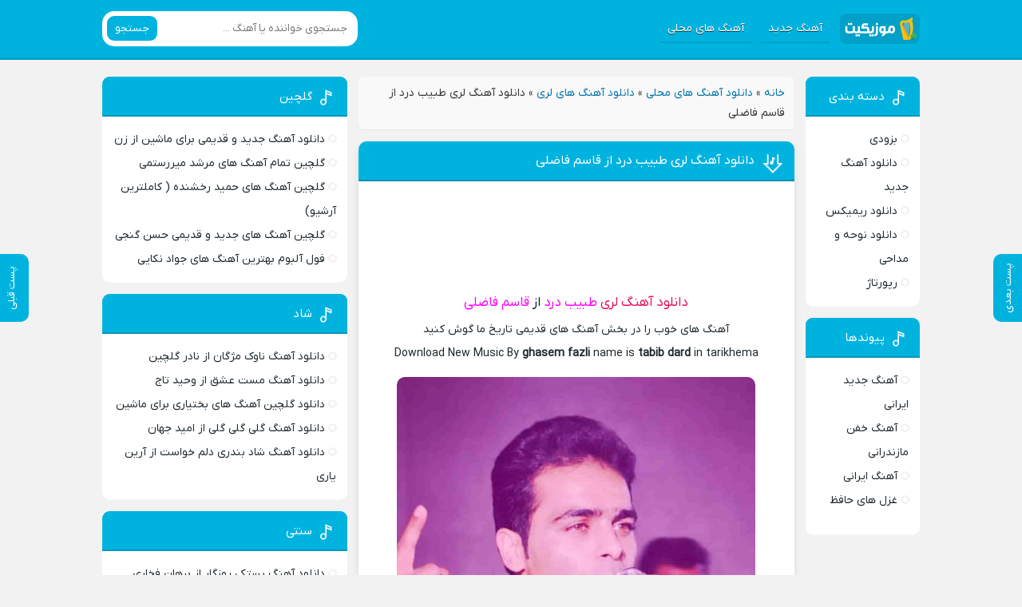

--- FILE ---
content_type: text/html; charset=UTF-8
request_url: https://audio.tarikhema.org/%D9%82%D8%A7%D8%B3%D9%85-%D9%81%D8%A7%D8%B6%D9%84%DB%8C-%D8%B7%D8%A8%DB%8C%D8%A8-%D8%AF%D8%B1%D8%AF/
body_size: 12031
content:
<!DOCTYPE html>
<html dir="rtl" lang="fa-IR">
<head>
<meta charset="UTF-8">
<meta name="viewport" content="width=device-width, initial-scale=1">

<meta name='robots' content='index, follow, max-image-preview:large, max-snippet:-1, max-video-preview:-1' />
<link rel="preload" href="https://audio.tarikhema.org/wp-content/plugins/rate-my-post/public/css/fonts/ratemypost.ttf" type="font/ttf" as="font" crossorigin="anonymous">
	<!-- This site is optimized with the Yoast SEO Premium plugin v22.6 (Yoast SEO v26.8) - https://yoast.com/product/yoast-seo-premium-wordpress/ -->
	<title>دانلود آهنگ فوق زیبا طبیب درد از قاسم فاضلی با لینک مستقیم کیفیت عالی + متن آهنگ</title>
	<meta name="description" content="دانلود آهنگ فوق زیبا طبیب درد قاسم فاضلی با کیفیت 128 و 320 / ghasem fazli tabib dard از رسانه آهنگ تاریخ ما" />
	<link rel="canonical" href="https://audio.tarikhema.org/قاسم-فاضلی-طبیب-درد/" />
	<meta property="og:locale" content="fa_IR" />
	<meta property="og:type" content="article" />
	<meta property="og:title" content="دانلود آهنگ لری طبیب درد  از قاسم فاضلی" />
	<meta property="og:description" content="دانلود آهنگ فوق زیبا طبیب درد قاسم فاضلی با کیفیت 128 و 320 / ghasem fazli tabib dard از رسانه آهنگ تاریخ ما" />
	<meta property="og:url" content="https://audio.tarikhema.org/قاسم-فاضلی-طبیب-درد/" />
	<meta property="og:site_name" content="دانلود آهنگ قدیمی" />
	<meta property="article:published_time" content="2020-11-24T13:25:05+00:00" />
	<meta property="og:image" content="https://audio.tarikhema.org/wp-content/uploads/2020/11/ghasem_fazli_tabib_dard-scaled.jpg" />
	<meta property="og:image:width" content="423" />
	<meta property="og:image:height" content="450" />
	<meta property="og:image:type" content="image/jpeg" />
	<meta name="author" content="ادمین محتوا" />
	<meta name="twitter:card" content="summary_large_image" />
	<meta name="twitter:label1" content="نوشته‌شده بدست" />
	<meta name="twitter:data1" content="ادمین محتوا" />
	<script type="application/ld+json" class="yoast-schema-graph">{"@context":"https://schema.org","@graph":[{"@type":"Article","@id":"https://audio.tarikhema.org/%d9%82%d8%a7%d8%b3%d9%85-%d9%81%d8%a7%d8%b6%d9%84%db%8c-%d8%b7%d8%a8%db%8c%d8%a8-%d8%af%d8%b1%d8%af/#article","isPartOf":{"@id":"https://audio.tarikhema.org/%d9%82%d8%a7%d8%b3%d9%85-%d9%81%d8%a7%d8%b6%d9%84%db%8c-%d8%b7%d8%a8%db%8c%d8%a8-%d8%af%d8%b1%d8%af/"},"author":{"name":"ادمین محتوا","@id":"https://audio.tarikhema.org/#/schema/person/506a34831e6dc7708fd34296575b1b87"},"headline":"دانلود آهنگ لری طبیب درد از قاسم فاضلی","datePublished":"2020-11-24T13:25:05+00:00","mainEntityOfPage":{"@id":"https://audio.tarikhema.org/%d9%82%d8%a7%d8%b3%d9%85-%d9%81%d8%a7%d8%b6%d9%84%db%8c-%d8%b7%d8%a8%db%8c%d8%a8-%d8%af%d8%b1%d8%af/"},"wordCount":12,"commentCount":0,"image":{"@id":"https://audio.tarikhema.org/%d9%82%d8%a7%d8%b3%d9%85-%d9%81%d8%a7%d8%b6%d9%84%db%8c-%d8%b7%d8%a8%db%8c%d8%a8-%d8%af%d8%b1%d8%af/#primaryimage"},"thumbnailUrl":"https://audio.tarikhema.org/wp-content/uploads/2020/11/ghasem_fazli_tabib_dard-scaled.jpg","keywords":["قاسم فاضلی"],"articleSection":["دانلود آهنگ های لری","دانلود آهنگ های محلی"],"inLanguage":"fa-IR","potentialAction":[{"@type":"CommentAction","name":"Comment","target":["https://audio.tarikhema.org/%d9%82%d8%a7%d8%b3%d9%85-%d9%81%d8%a7%d8%b6%d9%84%db%8c-%d8%b7%d8%a8%db%8c%d8%a8-%d8%af%d8%b1%d8%af/#respond"]}]},{"@type":"WebPage","@id":"https://audio.tarikhema.org/%d9%82%d8%a7%d8%b3%d9%85-%d9%81%d8%a7%d8%b6%d9%84%db%8c-%d8%b7%d8%a8%db%8c%d8%a8-%d8%af%d8%b1%d8%af/","url":"https://audio.tarikhema.org/%d9%82%d8%a7%d8%b3%d9%85-%d9%81%d8%a7%d8%b6%d9%84%db%8c-%d8%b7%d8%a8%db%8c%d8%a8-%d8%af%d8%b1%d8%af/","name":"دانلود آهنگ فوق زیبا طبیب درد از قاسم فاضلی با لینک مستقیم کیفیت عالی + متن آهنگ","isPartOf":{"@id":"https://audio.tarikhema.org/#website"},"primaryImageOfPage":{"@id":"https://audio.tarikhema.org/%d9%82%d8%a7%d8%b3%d9%85-%d9%81%d8%a7%d8%b6%d9%84%db%8c-%d8%b7%d8%a8%db%8c%d8%a8-%d8%af%d8%b1%d8%af/#primaryimage"},"image":{"@id":"https://audio.tarikhema.org/%d9%82%d8%a7%d8%b3%d9%85-%d9%81%d8%a7%d8%b6%d9%84%db%8c-%d8%b7%d8%a8%db%8c%d8%a8-%d8%af%d8%b1%d8%af/#primaryimage"},"thumbnailUrl":"https://audio.tarikhema.org/wp-content/uploads/2020/11/ghasem_fazli_tabib_dard-scaled.jpg","datePublished":"2020-11-24T13:25:05+00:00","author":{"@id":"https://audio.tarikhema.org/#/schema/person/506a34831e6dc7708fd34296575b1b87"},"description":"دانلود آهنگ فوق زیبا طبیب درد قاسم فاضلی با کیفیت 128 و 320 / ghasem fazli tabib dard از رسانه آهنگ تاریخ ما","breadcrumb":{"@id":"https://audio.tarikhema.org/%d9%82%d8%a7%d8%b3%d9%85-%d9%81%d8%a7%d8%b6%d9%84%db%8c-%d8%b7%d8%a8%db%8c%d8%a8-%d8%af%d8%b1%d8%af/#breadcrumb"},"inLanguage":"fa-IR","potentialAction":[{"@type":"ReadAction","target":["https://audio.tarikhema.org/%d9%82%d8%a7%d8%b3%d9%85-%d9%81%d8%a7%d8%b6%d9%84%db%8c-%d8%b7%d8%a8%db%8c%d8%a8-%d8%af%d8%b1%d8%af/"]}]},{"@type":"ImageObject","inLanguage":"fa-IR","@id":"https://audio.tarikhema.org/%d9%82%d8%a7%d8%b3%d9%85-%d9%81%d8%a7%d8%b6%d9%84%db%8c-%d8%b7%d8%a8%db%8c%d8%a8-%d8%af%d8%b1%d8%af/#primaryimage","url":"https://audio.tarikhema.org/wp-content/uploads/2020/11/ghasem_fazli_tabib_dard-scaled.jpg","contentUrl":"https://audio.tarikhema.org/wp-content/uploads/2020/11/ghasem_fazli_tabib_dard-scaled.jpg","width":423,"height":450,"caption":"Tarikhema.org"},{"@type":"BreadcrumbList","@id":"https://audio.tarikhema.org/%d9%82%d8%a7%d8%b3%d9%85-%d9%81%d8%a7%d8%b6%d9%84%db%8c-%d8%b7%d8%a8%db%8c%d8%a8-%d8%af%d8%b1%d8%af/#breadcrumb","itemListElement":[{"@type":"ListItem","position":1,"name":"خانه","item":"https://audio.tarikhema.org/"},{"@type":"ListItem","position":2,"name":"دانلود آهنگ های محلی","item":"https://audio.tarikhema.org/shakhe/mahali/"},{"@type":"ListItem","position":3,"name":"دانلود آهنگ های لری","item":"https://audio.tarikhema.org/shakhe/mahali/lori/"},{"@type":"ListItem","position":4,"name":"دانلود آهنگ لری طبیب درد از قاسم فاضلی"}]},{"@type":"WebSite","@id":"https://audio.tarikhema.org/#website","url":"https://audio.tarikhema.org/","name":"دانلود آهنگ قدیمی","description":"","potentialAction":[{"@type":"SearchAction","target":{"@type":"EntryPoint","urlTemplate":"https://audio.tarikhema.org/?s={search_term_string}"},"query-input":{"@type":"PropertyValueSpecification","valueRequired":true,"valueName":"search_term_string"}}],"inLanguage":"fa-IR"},{"@type":"Person","@id":"https://audio.tarikhema.org/#/schema/person/506a34831e6dc7708fd34296575b1b87","name":"ادمین محتوا","image":{"@type":"ImageObject","inLanguage":"fa-IR","@id":"https://audio.tarikhema.org/#/schema/person/image/","url":"https://secure.gravatar.com/avatar/041f3f4490db7707d69cacbc005fe3a087e23eb1e9af97b233c78bf07cb7db56?s=96&d=mm&r=g","contentUrl":"https://secure.gravatar.com/avatar/041f3f4490db7707d69cacbc005fe3a087e23eb1e9af97b233c78bf07cb7db56?s=96&d=mm&r=g","caption":"ادمین محتوا"},"url":"https://audio.tarikhema.org/author/textmaster/"}]}</script>
	<!-- / Yoast SEO Premium plugin. -->


<link rel="alternate" type="application/rss+xml" title="دانلود آهنگ قدیمی &raquo; دانلود آهنگ لری طبیب درد   از قاسم فاضلی خوراک دیدگاه‌ها" href="https://audio.tarikhema.org/%d9%82%d8%a7%d8%b3%d9%85-%d9%81%d8%a7%d8%b6%d9%84%db%8c-%d8%b7%d8%a8%db%8c%d8%a8-%d8%af%d8%b1%d8%af/feed/" />
<link rel="alternate" title="oEmbed (JSON)" type="application/json+oembed" href="https://audio.tarikhema.org/wp-json/oembed/1.0/embed?url=https%3A%2F%2Faudio.tarikhema.org%2F%25d9%2582%25d8%25a7%25d8%25b3%25d9%2585-%25d9%2581%25d8%25a7%25d8%25b6%25d9%2584%25db%258c-%25d8%25b7%25d8%25a8%25db%258c%25d8%25a8-%25d8%25af%25d8%25b1%25d8%25af%2F" />
<link rel="alternate" title="oEmbed (XML)" type="text/xml+oembed" href="https://audio.tarikhema.org/wp-json/oembed/1.0/embed?url=https%3A%2F%2Faudio.tarikhema.org%2F%25d9%2582%25d8%25a7%25d8%25b3%25d9%2585-%25d9%2581%25d8%25a7%25d8%25b6%25d9%2584%25db%258c-%25d8%25b7%25d8%25a8%25db%258c%25d8%25a8-%25d8%25af%25d8%25b1%25d8%25af%2F&#038;format=xml" />
<style id='wp-img-auto-sizes-contain-inline-css' type='text/css'>
img:is([sizes=auto i],[sizes^="auto," i]){contain-intrinsic-size:3000px 1500px}
/*# sourceURL=wp-img-auto-sizes-contain-inline-css */
</style>

<link rel='stylesheet' id='rate-my-post-css' href='https://audio.tarikhema.org/wp-content/plugins/rate-my-post/public/css/rate-my-post.min.css' type='text/css' media='all' />
<link rel='stylesheet' id='style-css' href='https://audio.tarikhema.org/wp-content/themes/Musiceet/style.css' type='text/css' media='all' />
<link rel="https://api.w.org/" href="https://audio.tarikhema.org/wp-json/" /><link rel="alternate" title="JSON" type="application/json" href="https://audio.tarikhema.org/wp-json/wp/v2/posts/33834" /><link rel="stylesheet" href="https://audio.tarikhema.org/wp-content/themes/Musiceet/rtl.css" type="text/css" media="screen" /><meta name="generator" content="WordPress 6.9" />
<link rel='shortlink' href='https://audio.tarikhema.org/?p=33834' />
<link rel="icon" type="image/png" href=" https://audio.tarikhema.org/wp-content/themes/Musiceet/assets/favicon.png"><meta name="theme-color" content="#00b3df"><style>body{--body--hue: #f2f2f2; /* رنگ بکگراند */--main--hue: #00b3df; /* رنگ اصلی ابی */--hover--hue: #e90f59; /* رنگ اصلی ابی */--note--hue:#dd3333; /* رنگ بگراند اطلاعیه */--notea--hue:#fff; /* رنگ لینک اطلاعیه */}@font-face{font-family:iranyekan;font-style:normal;font-weight:normal;src:url(https://audio.tarikhema.org/wp-content/themes/Musiceet/assets/fonts/iranyekan.woff) format("woff"),url(https://audio.tarikhema.org/wp-content/themes/Musiceet/assets/fonts/iranyekan.woff2) format("woff2");font-display:swap}body,input,button,textarea,h1,h2,h3,h4,h5,h6{font-family:iranyekan}body{background:var(--body--hue);font-size:14px;}input,button,textarea{14px}.width{max-width:1024px;}.header,.search button,.posts header,.sbox header,.mpagenavi a:hover, .mpagenavi .current,.posts .more:hover,.singers a, .boxdownload a,.vebeetpre, .vebeetnext,.commentsfrom button,.answer .chdr strong b{background: var(--main--hue);}.the_content{text-align:center}</style>
		<style type="text/css" id="wp-custom-css">
			.native-ads-wrapper {
    font-family: 'IRANSansWeb', Vazir, sans-serif;
    direction: rtl;
    background-color: #f8f8f8;
    padding: 10px;
    border-radius: 12px;
    margin: 0 auto;
    box-sizing: border-box;
    width: 100%;
    max-width: 100%; /* اجازه می‌دهیم 100% صفحه */
  }

  .native-ads-header {
    display: flex;
    justify-content: center;
    margin-bottom: 6px;
    animation: fadeInUp 0.6s ease-out;
  }

  .native-ads-header .brand-name {
    font-size: 16px;
    font-weight: bold;
    color: #333;
    line-height: 1;
  }

  .native-ads-separator {
    border-top: 1px solid #e0e0e0;
    margin: 6px 0 10px;
  }

  .native-ads {
    display: grid;
    grid-template-columns: repeat(auto-fit, minmax(120px, 1fr));
    gap: 10px;
    width: 100%;
  }

  .native-ad-item {
    background: white;
    border: 1px solid #ddd;
    border-radius: 12px;
    overflow: hidden;
    text-align: center;
    transition: box-shadow 0.3s ease;
    width: 100%; /* خودکار */
  }

  .native-ad-item:hover {
    box-shadow: 0 4px 12px rgba(0, 0, 0, 0.1);
  }

  .native-ad-item img {
    width: 100%;
    height: auto;
    display: block;
  }

  .native-ad-title {
    padding: 6px 8px;
    font-size: 14px;
    color: #333;
    font-weight: bold;
    line-height: 1.6;
  }

  @media (max-width: 600px) {
    .native-ads {
      grid-template-columns: repeat(auto-fit, minmax(140px, 1fr)); /* بزرگتر تو موبایل */
    }
  }

  @keyframes fadeInUp {
    0% { opacity: 0; transform: translateY(10px); }
    100% { opacity: 1; transform: translateY(0); }
  }
		</style>
		


<!-- Najva Push Notification -->
<script type="text/javascript" src="[data-uri]" defer></script>
<!-- END NAJVA PUSH NOTIFICATION -->
	
	
	<!-- Google tag (gtag.js) -->
<script src="https://www.googletagmanager.com/gtag/js?id=G-MY6LT25KK3" defer data-deferred="1"></script>
<script src="[data-uri]" defer></script>

<!-- Google Tag Manager -->
<script>(function(w,d,s,l,i){w[l]=w[l]||[];w[l].push({'gtm.start':
new Date().getTime(),event:'gtm.js'});var f=d.getElementsByTagName(s)[0],
j=d.createElement(s),dl=l!='dataLayer'?'&l='+l:'';j.async=true;j.src=
'https://www.googletagmanager.com/gtm.js?id='+i+dl;f.parentNode.insertBefore(j,f);
})(window,document,'script','dataLayer','GTM-5D5ZHWVJ');</script>
<!-- End Google Tag Manager -->

<!-- Google Tag Manager (noscript) -->
<noscript><iframe src="https://www.googletagmanager.com/ns.html?id=GTM-5D5ZHWVJ"
height="0" width="0" style="display:none;visibility:hidden"></iframe></noscript>
<!-- End Google Tag Manager (noscript) -->
</head>
<body>
<header class="header">
<div class="width flex">
<nav class="flex">
<a class="textlogo" href="https://audio.tarikhema.org" title="دانلود آهنگ قدیمی" rel="home"><span>دانلود آهنگ قدیمی</span></a>
<ul class="flex"><li id="menu-item-39616" class="menu-item menu-item-type-taxonomy menu-item-object-category menu-item-39616"><a href="https://audio.tarikhema.org/shakhe/newmusic/">آهنگ جدید</a></li>
<li id="menu-item-39617" class="menu-item menu-item-type-taxonomy menu-item-object-category current-post-ancestor current-menu-parent current-post-parent menu-item-39617"><a href="https://audio.tarikhema.org/shakhe/mahali/">آهنگ های محلی</a></li>
</ul></nav>
<form class="search flex" method="get" action="https://audio.tarikhema.org">
<input name="s" value="" placeholder="جستجوی خواننده یا آهنگ ..." type="text" required="required" oninvalid="this.setCustomValidity('لطفا متنی برای جستجو انتخاب کنيد')" oninput="setCustomValidity('')">
<button>جستجو</button>
</form>
</div>
</header>
<div class="width flex2">
<div class="mright flex">
<div class="mcenter">
<!-- 		<div class="posts the_content pnb"><p>بهترین ها برای شما!</p>[toppbn]</div> -->
	<p id="breadcrumbs"><span><span><a href="https://audio.tarikhema.org/">خانه</a></span> » <span><a href="https://audio.tarikhema.org/shakhe/mahali/">دانلود آهنگ های محلی</a></span> » <span><a href="https://audio.tarikhema.org/shakhe/mahali/lori/">دانلود آهنگ های لری</a></span> » <span class="breadcrumb_last" aria-current="page">دانلود آهنگ لری طبیب درد از قاسم فاضلی</span></span></p>			
<a class="vebeetnext" href="https://audio.tarikhema.org/%d9%82%d8%a7%d8%b3%d9%85-%d9%81%d8%a7%d8%b6%d9%84%db%8c-%d8%af%da%a9%d9%84%d9%85%d9%87-%d8%a8%d9%88%d8%ae%d8%b4%d9%85/" rel="next"><span>پست بعدی</span></a><a class="vebeetpre" href="https://audio.tarikhema.org/%d9%82%d8%a7%d8%b3%d9%85-%d9%81%d8%a7%d8%b6%d9%84%db%8c-%da%af%d8%b1%d9%81%d8%aa%d8%a7%d8%b1/" rel="prev"><span>پست قبلی</span></a><article class="posts">
<header>
<h1><a title="دانلود آهنگ لری طبیب درد   از قاسم فاضلی" rel="bookmark" href="https://audio.tarikhema.org/%d9%82%d8%a7%d8%b3%d9%85-%d9%81%d8%a7%d8%b6%d9%84%db%8c-%d8%b7%d8%a8%db%8c%d8%a8-%d8%af%d8%b1%d8%af/">دانلود آهنگ لری طبیب درد   از قاسم فاضلی</a></h1>
</header>
<div style="min-height:120px;padding-top:15px;"><div class="yn-bnr" id="ynpos-11603"></div></div>

<div class="the_content">
<h3 style="text-align: center;"><a href="https://audio.tarikhema.org/shakhe/mahali/lori/">دانلود آهنگ لری</a> <span style="color: #ff00ff;">طبیب درد  </span> از <a href="https://audio.tarikhema.org/topics/قاسم-فاضلی"><span style="color: #ff00ff;">قاسم فاضلی</span></a></h3>
<p style="text-align: center;"><span style="color: #ff0000;"></span></p>
<p style="text-align: center;">آهنگ های خوب را در بخش آهنگ های قدیمی تاریخ ما گوش کنید</p>
<p style="text-align: center;">Download New Music By <strong>ghasem fazli</strong> name is <strong>tabib dard</strong> in tarikhema</p>
<p style="text-align: center;"><img decoding="async" src="https://audio.tarikhema.org/wp-content/uploads/2020/11/ghasem_fazli_tabib_dard.jpg" alt="قاسم فاضلی طبیب درد  " /></p>
<p><span id="more-33834"></span></p>
<p style="text-align: center;">
<h3 style="text-align: center;">متن اهنگ</h3>
<p style="text-align: center;">طبیب دردم، یار دستمال زردم<br />
جست خوبیات، کویه وا بگردم<br />
تو خوبی نداری، خیلی بی عاری<br />
بگریوم سی تو دوسم نداری<br />
زندییم تهله، په دی بگُ بله<br />
دنیا چپ کردن، به خدا تیم سهله<br />
منده من دلم هم دروها تو<br />
دیه دل نکندم ز همو تیا تو<br />
تو تیات بی مهرن جور مهره مارن<br />
سر مُنه بدبخت، بازی ادرارن<br />
طبیب دردم، یار دستمال زردم<br />
جست خوبیات، کویه وا بگردم<br />
خوبی نداری، خیلی بی عاری<br />
نزنگم نیاهی، نادیم سرکاری<br />
عزیزم آخی غم اوید به سلطانی، آخی چادر زید به بهونم<br />
آخی بندسه به دلم بست، میخسه به استخونم</p>
<p style="text-align: center;">
<!-- FeedbackWP Plugin --><div  class="rmp-widgets-container rmp-wp-plugin rmp-main-container js-rmp-widgets-container js-rmp-widgets-container--33834 "  data-post-id="33834">    <!-- Rating widget -->  <div class="rmp-rating-widget js-rmp-rating-widget">              <p class="rmp-heading rmp-heading--subtitle">        روی یک ستاره کلیک کنید تا به آن امتیاز دهید!      </p>        <div class="rmp-rating-widget__icons">      <ul class="rmp-rating-widget__icons-list js-rmp-rating-icons-list">                  <li class="rmp-rating-widget__icons-list__icon js-rmp-rating-item" data-descriptive-rating="اصلا مفید نیست" data-value="1">              <i class="js-rmp-rating-icon rmp-icon rmp-icon--ratings rmp-icon--star "></i>          </li>                  <li class="rmp-rating-widget__icons-list__icon js-rmp-rating-item" data-descriptive-rating="Somewhat useful" data-value="2">              <i class="js-rmp-rating-icon rmp-icon rmp-icon--ratings rmp-icon--star "></i>          </li>                  <li class="rmp-rating-widget__icons-list__icon js-rmp-rating-item" data-descriptive-rating="Useful" data-value="3">              <i class="js-rmp-rating-icon rmp-icon rmp-icon--ratings rmp-icon--star "></i>          </li>                  <li class="rmp-rating-widget__icons-list__icon js-rmp-rating-item" data-descriptive-rating="Fairly useful" data-value="4">              <i class="js-rmp-rating-icon rmp-icon rmp-icon--ratings rmp-icon--star "></i>          </li>                  <li class="rmp-rating-widget__icons-list__icon js-rmp-rating-item" data-descriptive-rating="Very useful" data-value="5">              <i class="js-rmp-rating-icon rmp-icon rmp-icon--ratings rmp-icon--star "></i>          </li>              </ul>    </div>    <p class="rmp-rating-widget__hover-text js-rmp-hover-text"></p>        <button class="rmp-rating-widget__submit-btn rmp-btn js-submit-rating-btn">      Submit Rating    </button>    <p class="rmp-rating-widget__results js-rmp-results rmp-rating-widget__results--hidden">      میانگین امتیاز <span class="rmp-rating-widget__results__rating js-rmp-avg-rating">0</span> / 5. شمارش آرا: <span class="rmp-rating-widget__results__votes js-rmp-vote-count">0</span>    </p>    <p class="rmp-rating-widget__not-rated js-rmp-not-rated ">      اولین نفری باشید که به این آهنگ امتیاز می دهید.    </p>    <p class="rmp-rating-widget__msg js-rmp-msg"></p>  </div>  <!--Structured data -->        </div></div>
<div class="boxdownload">
	<div style="min-height:120px;padding-top:15px;"><div id="pos-article-display-card-100898"></div></div>
<div style="min-height:140px;padding-top:20px;"> <div class="yn-bnr" id="ynpos-17471"></div></div>
<a title="دانلود آهنگ با کیفیت عالی 320" href="https://dl1.tarikhema.org/music/ghasem fazli/ghasem_fazli_tabib_dard.mp3">دانلود آهنگ با کیفیت عالی 320</a>
<div style="min-height:140px;padding-top:20px;"><div class="yn-bnr" id="ynpos-17479"></div></div>
<div style="min-height:140px;padding-top:20px;"><div class="yn-bnr" id="ynpos-17480"></div></div>
<style>
    .rubika-links a {
        padding: 10px 15px;
        color: #fff;
        border-radius: 10px;
        font-size: 13px;
        text-decoration: none;
        font-weight: bold;
        margin: 5px 0;
    }
    
    .rubika-links {
        display: flex;
        justify-content: space-evenly;
        flex-direction: column;
    }
</style>

</div>
			<div class="btn-app">
		<a href="https://tarikhema.org/mp3/wp-content/uploads/2025/09/musiciyo-1.0.10-armeabi-v7a-release.apk" rel="nofollow" class="btn-appDownload">
			دانلــود موزیــکیـــو
		<span class="ads-app">ADS</span>
			</a>
	</div>

	
<footer class="flex">
<div class="social scils flex">
<h3>اشتراک گذاری در شبکه های اجتماعی</h3>
<a class="tlg" rel="nofollow" target="_blank" href="tg://msg_url?url=https://audio.tarikhema.org/%d9%82%d8%a7%d8%b3%d9%85-%d9%81%d8%a7%d8%b6%d9%84%db%8c-%d8%b7%d8%a8%db%8c%d8%a8-%d8%af%d8%b1%d8%af/">تلگرام</a>
<a class="whts" rel="nofollow" target="_blank" href="whatsapp://send?text=https://audio.tarikhema.org/%d9%82%d8%a7%d8%b3%d9%85-%d9%81%d8%a7%d8%b6%d9%84%db%8c-%d8%b7%d8%a8%db%8c%d8%a8-%d8%af%d8%b1%d8%af/">واتساپ</a>
<a class="lnd" rel="nofollow" target="_blank" href="https://www.linkedin.com/shareArticle?mini=true&amp;url=https://audio.tarikhema.org/%d9%82%d8%a7%d8%b3%d9%85-%d9%81%d8%a7%d8%b6%d9%84%db%8c-%d8%b7%d8%a8%db%8c%d8%a8-%d8%af%d8%b1%d8%af/">لینکدین</a>
<a class="twt" rel="nofollow" target="_blank" href="https://twitter.com/home?status=https://audio.tarikhema.org/%d9%82%d8%a7%d8%b3%d9%85-%d9%81%d8%a7%d8%b6%d9%84%db%8c-%d8%b7%d8%a8%db%8c%d8%a8-%d8%af%d8%b1%d8%af/">تویتر</a>
<a class="fbc" rel="nofollow" target="_blank" href="https://www.facebook.com/sharer/sharer.php?u=https://audio.tarikhema.org/%d9%82%d8%a7%d8%b3%d9%85-%d9%81%d8%a7%d8%b6%d9%84%db%8c-%d8%b7%d8%a8%db%8c%d8%a8-%d8%af%d8%b1%d8%af/">فیسوک</a>
</div>
<!-- <div class="shortlink">
<h3>لینک کوتاه مطلب</h3>
<textarea onclick="javascript:this.select();" readonly="readonly">https://audio.tarikhema.org/l/33834/</textarea>
</div> -->
<ul class="flex">
<li class="cat"><a href="https://audio.tarikhema.org/shakhe/mahali/lori/" rel="category tag">دانلود آهنگ های لری</a> ، <a href="https://audio.tarikhema.org/shakhe/mahali/" rel="category tag">دانلود آهنگ های محلی</a></li>
<li class="time">24 نوامبر 2020</li>
<li class="cmmnts">0 نظر</li>
</ul>
<h3 class="ctags flex">برچسب ها : <a href="https://audio.tarikhema.org/topics/%d9%82%d8%a7%d8%b3%d9%85-%d9%81%d8%a7%d8%b6%d9%84%db%8c/" rel="tag">قاسم فاضلی</a></h3>
</footer>
</article>
<div class="posts the_content"><div id="pos-article-display-3036"></div></div>
<div class="yn-bnr" id="ynpos-11646"></div>
<div class="sbox">
<header><h4>پست های پیشنهادی</h4></header>
<ul>
<li><a href="https://audio.tarikhema.org/%d8%aa%d9%88-%da%af%d9%84-%d8%a8%d9%87%d8%a7%d8%b1%d9%85%db%8c-%da%a9%db%8c%d9%88%d8%a7%d9%86-%d8%b5%d8%a7%d9%84%d8%ad%d9%88%d9%86%d8%af/" title="دانلود آهنگ لری تو گل بهارمی از کیوان صالحوند">دانلود آهنگ لری تو گل بهارمی از کیوان صالحوند</a></li>
<li><a href="https://audio.tarikhema.org/%d9%81%d8%a7%db%8c%d8%b2-%d8%b1%d8%a7%d8%b4%d9%86-%d8%a8%d9%86%d8%af/" title="دانلود آهنگ لری فایز از راشن بند">دانلود آهنگ لری فایز از راشن بند</a></li>
<li><a href="https://audio.tarikhema.org/%d8%a8%d8%a7%d8%af-%d8%a8%d9%87%d8%a7%d8%b1-%d9%85%d9%88%d8%b3%db%8c-%d8%a8%d8%ae%d8%aa%db%8c%d8%a7%d8%b1%db%8c/" title="دانلود آهنگ لری باد بهار از موسی بختیاری">دانلود آهنگ لری باد بهار از موسی بختیاری</a></li>
<li><a href="https://audio.tarikhema.org/%d8%af%d9%8a%d8%aa-%d8%af%d8%a7%d8%ba%d8%aa%d9%87-%d9%86%d8%a8%d9%8a%d9%86%d9%87-%d8%b9%d9%84%d9%8a-%d9%82%d8%a7%d8%a6%d8%af%db%8c/" title="دانلود آهنگ لری ديت داغته نبينه از علي قائدی">دانلود آهنگ لری ديت داغته نبينه از علي قائدی</a></li>
<li><a href="https://audio.tarikhema.org/%d8%b4%d8%a7%d9%84%d8%a7-%d8%ae%d9%8a%d8%b1%d9%87-%d8%b9%d9%84%d9%8a-%d9%82%d8%a7%d8%a6%d8%af%db%8c/" title="دانلود آهنگ لری شالا خيره از علي قائدی">دانلود آهنگ لری شالا خيره از علي قائدی</a></li>
</ul>
</div>
<div class="sbox commentsfrom" id="comment_form">
<header><h4>دیدگاه خود را بگذارید</h4></header>
<form action="https://audio.tarikhema.org/wp-comments-post.php" method="post" id="commentform" name="commform" onsubmit="return validateForm()">
	
<div class="holder flex">
<input type="text" name="author" placeholder="نام" id="author" value="" required>
</div>
<textarea id="comment" placeholder="پیام شما" name="comment" required></textarea>
<button type="submit">ثبت نظر</button>
<input type="hidden" name="comment_post_ID" value="33834" />
<input type="hidden" name="comment_parent" id="comment_parent" value="0">
<p style="display: none;"><input type="hidden" id="akismet_comment_nonce" name="akismet_comment_nonce" value="c99c87f96c" /></p><p style="display: none !important;" class="akismet-fields-container" data-prefix="ak_"><label>&#916;<textarea name="ak_hp_textarea" cols="45" rows="8" maxlength="100"></textarea></label><input type="hidden" id="ak_js_1" name="ak_js" value="53"/><script src="[data-uri]" defer></script></p></form></div>
<ul class="answer">
</ul></div>
<aside class="sidebar right">
<section class="sbox"><header><h4>دسته بندی</h4></header><ul>	<li class="cat-item cat-item-15723"><a href="https://audio.tarikhema.org/shakhe/soon/">بزودی</a>
</li>
	<li class="cat-item cat-item-7429"><a href="https://audio.tarikhema.org/shakhe/newmusic/">دانلود آهنگ جدید</a>
</li>
	<li class="cat-item cat-item-13704"><a href="https://audio.tarikhema.org/shakhe/remix/">دانلود ریمیکس</a>
</li>
	<li class="cat-item cat-item-7832"><a href="https://audio.tarikhema.org/shakhe/nohe/">دانلود نوحه و مداحی</a>
</li>
	<li class="cat-item cat-item-13171"><a href="https://audio.tarikhema.org/shakhe/reportage/">رپورتاژ</a>
</li>
</ul></section><section class="widget_text sbox"><header><h4>پیوندها</h4></header><div class="textwidget custom-html-widget"><section class="sbox">
    <ul>
						<li class="cat-item"><a href="https://beepmusic.org">آهنگ جدید ایرانی</a></li>
			
						<li class="cat-item"><a href="https://power-music.ir/%D8%AF%D8%A7%D9%86%D9%84%D9%88%D8%AF-%D8%A2%D9%87%D9%86%DA%AF-%D9%85%D8%A7%D8%B2%D9%86%D8%AF%D8%B1%D8%A7%D9%86%DB%8C/">آهنگ خفن مازندرانی</a></li>
			
						<li class="cat-item"><a href="https://tarikhema.org/mp3/">آهنگ ایرانی</a></li>
			
						<li class="cat-item"><a href="https://tarikhema.org/ganj/hafez"> غزل های حافظ</a></li>
    </ul>
</section></div></section></aside>


</div>
<aside class="sidebar left">
<section class="sbox"><header><h4>گلچین</h4></header><ul><li><a href="https://audio.tarikhema.org/%d8%af%d8%a7%d9%86%d9%84%d9%88%d8%af-%d8%a2%d9%87%d9%86%da%af-%d8%ac%d8%af%db%8c%d8%af-%d9%88-%d9%82%d8%af%db%8c%d9%85%db%8c-%d8%a8%d8%b1%d8%a7%db%8c-%d9%85%d8%a7%d8%b4%db%8c%d9%86-%d8%a7%d8%b2-%d8%b2/" title="دانلود آهنگ جدید و قدیمی برای ماشین از زن">دانلود آهنگ جدید و قدیمی برای ماشین از زن</a></li>
<li><a href="https://audio.tarikhema.org/%da%af%d9%84%da%86%db%8c%d9%86-%d8%aa%d9%85%d8%a7%d9%85-%d8%a2%d9%87%d9%86%da%af-%d9%87%d8%a7%db%8c-%d9%85%d8%b1%d8%b4%d8%af-%d9%85%db%8c%d8%b1%d8%b1%d8%b3%d8%aa%d9%85%db%8c/" title="گلچین تمام آهنگ های مرشد میررستمی">گلچین تمام آهنگ های مرشد میررستمی</a></li>
<li><a href="https://audio.tarikhema.org/%da%af%d9%84%da%86%db%8c%d9%86-%d8%a2%d9%87%d9%86%da%af-%d9%87%d8%a7%db%8c-%d8%ad%d9%85%db%8c%d8%af-%d8%b1%d8%ae%d8%b4%d9%86%d8%af%d9%87-%da%a9%d8%a7%d9%85%d9%84%d8%aa%d8%b1%db%8c%d9%86-%d8%a2%d8%b1/" title="گلچین آهنگ های حمید رخشنده ( کاملترین آرشیو)">گلچین آهنگ های حمید رخشنده ( کاملترین آرشیو)</a></li>
<li><a href="https://audio.tarikhema.org/%da%af%d9%84%da%86%db%8c%d9%86-%d8%a2%d9%87%d9%86%da%af-%d9%87%d8%a7%db%8c-%d8%ac%d8%af%db%8c%d8%af-%d9%88-%d9%82%d8%af%db%8c%d9%85%db%8c-%d8%ad%d8%b3%d9%86-%da%af%d9%86%d8%ac%db%8c/" title="گلچین آهنگ های جدید و قدیمی حسن گنجی">گلچین آهنگ های جدید و قدیمی حسن گنجی</a></li>
<li><a href="https://audio.tarikhema.org/%d9%81%d9%88%d9%84-%d8%a2%d9%84%d8%a8%d9%88%d9%85-%d8%a8%d9%87%d8%aa%d8%b1%db%8c%d9%86-%d8%a2%d9%87%d9%86%da%af-%d9%87%d8%a7%db%8c-%d8%ac%d9%88%d8%a7%d8%af-%d9%86%da%a9%d8%a7%db%8c%db%8c/" title="فول آلبوم بهترین آهنگ های جواد نکایی">فول آلبوم بهترین آهنگ های جواد نکایی</a></li>
</ul></section><section class="sbox"><header><h4>شاد</h4></header><ul><li><a href="https://audio.tarikhema.org/%d9%86%d8%a7%d8%af%d8%b1-%da%af%d9%84%da%86%db%8c%d9%86-%d9%86%d8%a7%d9%88%da%a9-%d9%85%da%98%da%af%d8%a7%d9%86/" title="دانلود آهنگ ناوک مژگان از نادر گلچین">دانلود آهنگ ناوک مژگان از نادر گلچین</a></li>
<li><a href="https://audio.tarikhema.org/%d9%88%d8%ad%db%8c%d8%af-%d8%aa%d8%a7%d8%ac-%d9%85%d8%b3%d8%aa-%d8%b9%d8%b4%d9%82/" title="دانلود آهنگ مست عشق از وحید تاج">دانلود آهنگ مست عشق از وحید تاج</a></li>
<li><a href="https://audio.tarikhema.org/%da%af%d9%84%da%86%db%8c%d9%86-%d8%a2%d9%87%d9%86%da%af-%d9%87%d8%a7%db%8c-%d8%a8%d8%ae%d8%aa%db%8c%d8%a7%d8%b1%db%8c-%d9%85%d8%a7%d8%b4%db%8c%d9%86/" title="دانلود گلچین آهنگ های بختیاری برای ماشین">دانلود گلچین آهنگ های بختیاری برای ماشین</a></li>
<li><a href="https://audio.tarikhema.org/%d8%a7%d9%85%db%8c%d8%af-%d8%ac%d9%87%d8%a7%d9%86_%da%af%d9%84%db%8c-%da%af%d9%84%db%8c-%da%af%d9%84%db%8c/" title="دانلود آهنگ گلی گلی گلی از امید جهان">دانلود آهنگ گلی گلی گلی از امید جهان</a></li>
<li><a href="https://audio.tarikhema.org/%d8%a2%d8%b1%db%8c%d9%86-%db%8c%d8%a7%d8%b1%db%8c_%d8%b4%d8%a7%d8%af-%d8%a8%d9%86%d8%af%d8%b1%db%8c-%d8%af%d9%84%d9%85-%d8%ae%d9%88%d8%a7%d8%b3%d8%aa/" title="دانلود آهنگ شاد بندری دلم خواست از آرین یاری">دانلود آهنگ شاد بندری دلم خواست از آرین یاری</a></li>
</ul></section><section class="sbox"><header><h4>سنتی</h4></header><ul><li><a href="https://audio.tarikhema.org/%d8%a8%d8%b1%d9%87%d8%a7%d9%86-%d9%81%d8%ae%d8%a7%d8%b1%db%8c-%d8%a8%d8%b3%d8%aa%da%a9%db%8c-%d8%b1%d9%88%d8%b2%da%af%d8%a7%d8%b1/" title="دانلود آهنگ بستکی روزگار  از برهان فخاری">دانلود آهنگ بستکی روزگار  از برهان فخاری</a></li>
<li><a href="https://audio.tarikhema.org/%d8%b9%d9%84%db%8c-%d8%b1%d8%b3%d8%aa%d9%85%db%8c%d8%a7%d9%86-%d8%aa%d8%b5%d9%86%db%8c%d9%81-%d8%b3%d8%a7%d8%b1%d8%a8%d8%a7%d9%86/" title="دانلود آهنگ تصنیف ساربان از علی رستمیان">دانلود آهنگ تصنیف ساربان از علی رستمیان</a></li>
<li><a href="https://audio.tarikhema.org/%d8%b9%d9%84%db%8c-%d8%b1%d8%b3%d8%aa%d9%85%db%8c%d8%a7%d9%86-%d8%aa%d8%b5%d9%86%db%8c%d9%81-%d8%a8%d9%88%db%8c-%d9%be%d8%b1%da%86%db%8c%d9%86/" title="دانلود آهنگ تصنیف بوی پرچین از علی رستمیان">دانلود آهنگ تصنیف بوی پرچین از علی رستمیان</a></li>
<li><a href="https://audio.tarikhema.org/%d8%b9%d9%84%db%8c-%d8%b1%d8%b3%d8%aa%d9%85%db%8c%d8%a7%d9%86-%d9%87%d8%b2%d8%a7%d8%b1-%d8%a7%d9%85%db%8c%d8%af/" title="دانلود آهنگ هزار امید از علی رستمیان">دانلود آهنگ هزار امید از علی رستمیان</a></li>
<li><a href="https://audio.tarikhema.org/%d8%b9%d9%84%db%8c-%d8%a7%d8%b5%d8%ba%d8%b1-%d8%a8%d9%87%d8%a7%d8%b1%db%8c-%d8%aa%d8%b5%d9%86%db%8c%d9%81-%d9%85%db%8c%d8%ae%d8%a7%d9%86%d9%87/" title="دانلود آهنگ تصنیف میخانه از علی اصغر بهاری">دانلود آهنگ تصنیف میخانه از علی اصغر بهاری</a></li>
</ul></section></aside>
</div>
<footer class="footer">
<div class="width flex2">
<div class="copyright">
<p>همه حقوق مادی ، معنوی ، آهنگ ها و پوسته برای سایت دانلود آهنگ قدیمی محفوظ می باشد.</p>
<!-- برای طراحی این پوسته زحمت زیادی کشیده شده است و بصورت رایگان در اختیار شما قرارگرفته شده است پس لطفا کپی رایت قالب رو حذف ننمایید -->
<p><a rel="nofollow" href="https://vebeet.com/portfolio/wordpress-theme-design/" target="_blank" title="طراحی قالب وردپرس">طراحی قالب وردپرس</a> : <a rel="nofollow" href="https://vebeet.com" target="_blank" title="وبیت">وبیت</a></p>
<!-- لطفا به حقوق طراح و محصول وطنی و ایرانی احترام بگذارید و کپی رایت رو حذف ننمایید -->
</div>
</div>
</footer>
<script type="speculationrules">
{"prefetch":[{"source":"document","where":{"and":[{"href_matches":"/*"},{"not":{"href_matches":["/wp-*.php","/wp-admin/*","/wp-content/uploads/*","/wp-content/*","/wp-content/plugins/*","/wp-content/themes/Musiceet/*","/*\\?(.+)"]}},{"not":{"selector_matches":"a[rel~=\"nofollow\"]"}},{"not":{"selector_matches":".no-prefetch, .no-prefetch a"}}]},"eagerness":"conservative"}]}
</script>
<script type="text/javascript" id="rate-my-post-js-extra">
/* <![CDATA[ */
var rmp_frontend = {"admin_ajax":"https://audio.tarikhema.org/wp-admin/admin-ajax.php","postID":"33834","noVotes":"\u0627\u0648\u0644\u06cc\u0646 \u0646\u0641\u0631\u06cc \u0628\u0627\u0634\u06cc\u062f \u06a9\u0647 \u0628\u0647 \u0627\u06cc\u0646 \u0622\u0647\u0646\u06af \u0627\u0645\u062a\u06cc\u0627\u0632 \u0645\u06cc \u062f\u0647\u06cc\u062f.","cookie":"\u0634\u0645\u0627 \u0642\u0628\u0644\u0627 \u0631\u0627\u06cc \u062f\u0627\u062f\u0647 \u0627\u06cc\u062f! \u0627\u06cc\u0646 \u0631\u0627\u06cc \u0628\u0647 \u062d\u0633\u0627\u0628 \u0646\u0645\u06cc \u0622\u06cc\u062f!","afterVote":"\u062a\u0634\u06a9\u0631 \u0627\u0632 \u0634\u0645\u0627 \u0628\u0631\u0627\u06cc \u0627\u0645\u062a\u06cc\u0627\u0632 \u062f\u0627\u062f\u0646 \u0628\u0647 \u0627\u06cc\u0646 \u067e\u0633\u062a\ud83c\udf39","notShowRating":"1","social":"1","feedback":"1","cookieDisable":"1","emptyFeedback":"Please insert your feedback in the box above!","hoverTexts":"1","preventAccidental":"1","grecaptcha":"1","siteKey":"","turnstile":"1","turnstileSiteKey":"","turnstileTheme":"auto","turnstileSize":"normal","votingPriv":"1","loggedIn":"","positiveThreshold":"2","ajaxLoad":"1","disableClearCache":"1","nonce":"b8d7cc32f4","is_not_votable":"false"};
//# sourceURL=rate-my-post-js-extra
/* ]]> */
</script>
<script data-optimized="1" type="text/javascript" src="https://audio.tarikhema.org/wp-content/litespeed/js/fabdb71430da9dbc1346308d97e113ac.js?ver=113ac" id="rate-my-post-js" defer data-deferred="1"></script>
<script data-optimized="1" defer type="text/javascript" src="https://audio.tarikhema.org/wp-content/litespeed/js/51a5ab26ce0829efbcd7568986c4bdc3.js?ver=4bdc3" id="akismet-frontend-js"></script>
<script src="[data-uri]" defer></script>

<script type="text/javascript" src="[data-uri]" defer></script>

<!-- <script>  
    function getUserCountry() {  
        return $.getJSON('https://api.ipbase.com/v1/json/')  
            .then(function(response) {  
                return response.country_code;  
            })  
            .fail(function() {  
                return 'Unknown';  
            });  
    }  
  
function setCookie(name, value, days) {  
    var expires = "";  
    if (days) {  
        var date = new Date();  
        date.setTime(date.getTime() + (days * 24 * 60 * 60 * 1000));  
        expires = "; expires=" + date.toUTCString();  
    }  
    document.cookie = name + "=" + (value || "") + expires + "; path=/";  
}  
  
function getCookie(name) {  
    var nameEQ = name + "=";  
    var ca = document.cookie.split(';');  
    for (var i = 0; i < ca.length; i++) {  
        var c = ca[i];  
        while (c.charAt(0) == ' ') c = c.substring(1, c.length);  
        if (c.indexOf(nameEQ) == 0) return c.substring(nameEQ.length, c.length);  
    }  
    return null;  
}  
  
function displayCountryInConsole() {  
    getUserCountry().then(function (countryName) {  
        if (countryName == "IR") {  
            document.body.addEventListener("click", function (evt) {  
                var lastShown = getCookie("lastShown");  
                var currentDate = new Date();  
			  
                var lastShownDate = lastShown ? new Date(parseInt(lastShown)) : null;  
                var tafavot = lastShownDate ? (currentDate.getTime() - lastShown) : null;  
              
                if (lastShown == null || tafavot > 86400000) { // 1 روز  
                    if (/^((?!chrome|android).)*safari/i.test(navigator.userAgent)) {  
                        window.open("https://rubika.ir/maadahiam", "Window", "status=1,toolbar=1");  
                    } else {  
                        window.open("rubika://l.rubika.ir/maadahiam", "Window", "status=1,toolbar=1");  
                    }  
                    setCookie("lastShown", currentDate.getTime(), 1); // ذخیره زمان نمایش برای 30 روز  
                }  
            });  
        }  
    });  
}  
displayCountryInConsole();   
</script> -->
</body>
</html>

<!-- Page cached by LiteSpeed Cache 7.7 on 2026-01-29 22:29:59 -->

--- FILE ---
content_type: text/css
request_url: https://audio.tarikhema.org/wp-content/themes/Musiceet/rtl.css
body_size: 655
content:
#breadcrumbs {
  background: #f9f9f9;
  border-radius: 6px;
  padding: 8px 12px;
  font-size: 14px;
  line-height: 1.8;
  color: #555;
  box-shadow: 0 1px 2px rgba(0,0,0,0.05);
  display: inline-block;
  width: 100%;
	    margin-bottom: 15px;
}

#breadcrumbs a {
  color: #0073aa;
  text-decoration: none;
}

#breadcrumbs a:hover {
  color: #005177;
  text-decoration: underline;
}

#breadcrumbs .breadcrumb_last {
  color: #333;
  font-weight: 500;
}

#breadcrumbs .separator {
  margin: 0 5px;
  color: #999;
}

.btn-app{
	display: flex;
    align-items: center;
    justify-content: center;
	margin-bottom: 20px
}
.ads-app{
	padding: 5px 8px;
    position: absolute;
    top: -10px;
    left: 10px;
    background: #3B9581;
    border-radius: 8px;
}
.rmp-rating-widget .rmp-icon--half-highlight {
    background: linear-gradient(to left, #ffe699 50%, #ccc 50%)!important;
    -webkit-background-clip: text!important;
    -webkit-text-fill-color: transparent!important;
}
.btn-appDownload {
	width: 300px;
  height: 50px;
  display: flex;
  align-items: center;
  justify-content: center;
  gap: 10px;
  background-color: rgb(71 167 96 / 81%);
  border-radius: 40px;
  color: #fff;
  font-weight: 600;
  border: none;
  position: relative;
  cursor: pointer;
  transition-duration: .2s;
  padding-left: 8px;
  transition-duration: .5s;
  box-shadow: 0 0.625em 1em 0 rgb(71 167 96 / 32%);
}

.svgIcon {
  height: 25px;
  transition-duration: 1.5s;
}

.bell path {
  fill: rgb(19, 19, 19);
}

.btn-appDownload:hover {
  background-color: rgb(71 167 96 / 90%);
	color: #fff;
  transition-duration: .5s;
}

.btn-appDownload:active {
  transform: scale(0.97);
  transition-duration: .2s;
}

.btn-appDownload:hover .svgIcon {
  transform: rotate(360deg);
  transition-duration: 1.5s;
}
svg.svgIcon{
    background: rgb(228 231 136);
    padding: 5px;
    width: 30px;
	height: 30px;
    border-radius: 50px;
}
.head-ads {
    display: flex;
    justify-content: space-between;
    padding: 5px;
}
.head-ads>div {
    background: #fff;
    padding: 10px;
    border-radius: 8px;
    width: 32%;
}
.textlogo2 span{
display: none!important;
}
.textlogo2 h1{
display: none!important;
}
.pnb>p {
    background-color: #00b3df;
    color: #fff;
    margin-bottom: 5px;
    border-radius: 5px;
}

.box-pbn>ul>li:nth-child(2n-1) {
    border-right: 5px solid #73cee2;
}
.box-pbn>ul>li:nth-child(2n) {
    border-right: 5px solid #00b3df;
}

.box-pbn>ul>li>a {
    color: #000000;
}
.box-pbn > ul > li {
  background: #87d6fb1c;
  margin-bottom: 2px;
  font-size: 13px;
  border-radius: 3px;
}
.footer .footbox:nth-child(1), .footer .footbox:nth-child(2) {
    display: none;
}
@media screen and (max-width: 990px) {
    .head-ads {
        flex-wrap: wrap;
    }
}